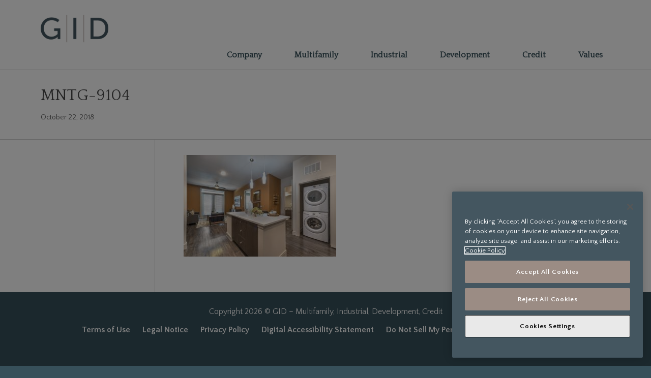

--- FILE ---
content_type: text/html; charset=UTF-8
request_url: https://gid.com/property/windsor-by-the-galleria/mntg-9104-2/
body_size: 8215
content:
<!DOCTYPE html>
<html lang="en-US" class="no-js">
<head>

<link rel="dns-prefetch" href="//ajax.googleapis.com">
<link rel="dns-prefetch" href="//fonts.googleapis.com">

<meta charset="UTF-8">
<meta name="viewport" content="width=device-width, initial-scale=1.0">
<meta http-equiv="cleartype" content="on">
<link rel="profile" href="http://gmpg.org/xfn/11">
<link rel="pingback" href="https://gid.com/xmlrpc.php">

<!-- icons & favicons -->
<meta name="msapplication-TileColor" content="#ffffff">
<meta name="msapplication-TileImage" content="https://gid.com/wp-content/themes/gid-theme/assets/img/browser-icons/mstile-144x144.png">

<link rel="apple-touch-icon" sizes="57x57" href="https://gid.com/wp-content/themes/gid-theme/assets/img/browser-icons/apple-touch-icon-57x57.png">
<link rel="apple-touch-icon" sizes="60x60" href="https://gid.com/wp-content/themes/gid-theme/assets/img/browser-icons/apple-touch-icon-60x60.png">
<link rel="apple-touch-icon" sizes="72x72" href="https://gid.com/wp-content/themes/gid-theme/assets/img/browser-icons/apple-touch-icon-72x72.png">
<link rel="apple-touch-icon" sizes="76x76" href="https://gid.com/wp-content/themes/gid-theme/assets/img/browser-icons/apple-touch-icon-76x76.png">
<link rel="apple-touch-icon" sizes="114x114" href="https://gid.com/wp-content/themes/gid-theme/assets/img/browser-icons/apple-touch-icon-114x114.png">
<link rel="apple-touch-icon" sizes="120x120" href="https://gid.com/wp-content/themes/gid-theme/assets/img/browser-icons/apple-touch-icon-120x120.png">
<link rel="apple-touch-icon" sizes="144x144" href="https://gid.com/wp-content/themes/gid-theme/assets/img/browser-icons/apple-touch-icon-144x144.png">
<link rel="apple-touch-icon" sizes="152x152" href="https://gid.com/wp-content/themes/gid-theme/assets/img/browser-icons/apple-touch-icon-152x152.png">
<link rel="apple-touch-icon" sizes="180x180" href="https://gid.com/wp-content/themes/gid-theme/assets/img/browser-icons/apple-touch-icon-180x180.png">

<link rel="icon" type="image/png" href="https://gid.com/wp-content/themes/gid-theme/assets/img/browser-icons/favicon-32x32.png" sizes="32x32">
<link rel="icon" type="image/png" href="https://gid.com/wp-content/themes/gid-theme/assets/img/browser-icons/android-chrome-192x192.png" sizes="192x192">
<link rel="icon" type="image/png" href="https://gid.com/wp-content/themes/gid-theme/assets/img/browser-icons/favicon-96x96.png" sizes="96x96">
<link rel="icon" type="image/png" href="https://gid.com/wp-content/themes/gid-theme/assets/img/browser-icons/favicon-16x16.png" sizes="16x16">

<!--[if IE]>
  <link rel="shortcut icon" href="https://gid.com/wp-content/themes/gid-theme/assets/img/browser-icons/favicon.ico">
<![endif]-->
<!-- Google Tag Manager -->
<script>(function(w,d,s,l,i){w[l]=w[l]||[];w[l].push({'gtm.start':
new Date().getTime(),event:'gtm.js'});var f=d.getElementsByTagName(s)[0],
j=d.createElement(s),dl=l!='dataLayer'?'&l='+l:'';j.async=true;j.src=
'https://www.googletagmanager.com/gtm.js?id='+i+dl;f.parentNode.insertBefore(j,f);
})(window,document,'script','dataLayer','GTM-TJRZFST');</script>
<!-- End Google Tag Manager -->
<meta name="msapplication-TileColor" content="#000000">
<meta name="msapplication-TileImage" content="https://gid.com/wp-content/themes/gid-theme/assets/img/browser-icons//mstile-144x144.png">
<meta name="theme-color" content="#ffffff">
<script>
    (function(h,o,t,j,a,r){
        h.hj=h.hj||function(){(h.hj.q=h.hj.q||[]).push(arguments)};
        h._hjSettings={hjid:2225793,hjsv:6};
        a=o.getElementsByTagName('head')[0];
        r=o.createElement('script');r.async=1;
        r.src=t+h._hjSettings.hjid+j+h._hjSettings.hjsv;
        a.appendChild(r);
    })(window,document,'https://static.hotjar.com/c/hotjar-','.js?sv=');
</script>
<script>
  // remove no-js and add js to the HTML
  document.documentElement.className = document.documentElement.className.replace('no-js', " ");
  document.documentElement.className += ' js ';

  WebFontConfig = {
    google: {families: [ 'Quattrocento::latin', 'Quattrocento+Sans:400,400italic,700:latin' ]},
    custom: {
        families: [ 'icomoon' ],
        urls: ['https://gid.com/wp-content/themes/gid-theme/assets/css/fonts.css']
    }
  };

  (function() {
    var wf = document.createElement('script');
    wf.src = ('https:' == document.location.protocol ? 'https' : 'http') +
    '://ajax.googleapis.com/ajax/libs/webfont/1/webfont.js';
    wf.type = 'text/javascript';
    wf.async = 'true';
    var s = document.getElementsByTagName('script')[0];
    s.parentNode.insertBefore(wf, s);
  })();
</script>

<noscript>
  <link href="https://fonts.googleapis.com/css?family=Quattrocento|Quattrocento+Sans:400,400i,700" rel="stylesheet">
  <link href="https://gid.com/wp-content/themes/gid-theme/assets/css/fonts.css" rel="stylesheet">
</noscript>

<!--[if lte IE 9 ]>
  <script src="https://cdnjs.cloudflare.com/ajax/libs/html5shiv/3.7.2/html5shiv.min.js"></script>
<![endif]-->

<!--[if lt IE 9 ]>
  <script src="//cdnjs.cloudflare.com/ajax/libs/respond.js/1.1.0/respond.min.js"></script>
<![endif]-->

<meta name='robots' content='index, follow, max-image-preview:large, max-snippet:-1, max-video-preview:-1' />

	<!-- This site is optimized with the Yoast SEO plugin v26.8 - https://yoast.com/product/yoast-seo-wordpress/ -->
	<title>MNTG-9104 - GID</title>
	<link rel="canonical" href="https://gid.com/property/windsor-by-the-galleria/mntg-9104-2/" />
	<meta property="og:locale" content="en_US" />
	<meta property="og:type" content="article" />
	<meta property="og:title" content="MNTG-9104 - GID" />
	<meta property="og:url" content="https://gid.com/property/windsor-by-the-galleria/mntg-9104-2/" />
	<meta property="og:site_name" content="GID" />
	<meta property="og:image" content="https://gid.com/property/windsor-by-the-galleria/mntg-9104-2" />
	<meta property="og:image:width" content="1600" />
	<meta property="og:image:height" content="1067" />
	<meta property="og:image:type" content="image/jpeg" />
	<meta name="twitter:card" content="summary_large_image" />
	<script type="application/ld+json" class="yoast-schema-graph">{"@context":"https://schema.org","@graph":[{"@type":"WebPage","@id":"https://gid.com/property/windsor-by-the-galleria/mntg-9104-2/","url":"https://gid.com/property/windsor-by-the-galleria/mntg-9104-2/","name":"MNTG-9104 - GID","isPartOf":{"@id":"https://gid.com/#website"},"primaryImageOfPage":{"@id":"https://gid.com/property/windsor-by-the-galleria/mntg-9104-2/#primaryimage"},"image":{"@id":"https://gid.com/property/windsor-by-the-galleria/mntg-9104-2/#primaryimage"},"thumbnailUrl":"https://gid.com/wp-content/uploads/2018/10/MNTG-9104-1.jpg","datePublished":"2018-10-22T17:27:31+00:00","breadcrumb":{"@id":"https://gid.com/property/windsor-by-the-galleria/mntg-9104-2/#breadcrumb"},"inLanguage":"en-US","potentialAction":[{"@type":"ReadAction","target":["https://gid.com/property/windsor-by-the-galleria/mntg-9104-2/"]}]},{"@type":"ImageObject","inLanguage":"en-US","@id":"https://gid.com/property/windsor-by-the-galleria/mntg-9104-2/#primaryimage","url":"https://gid.com/wp-content/uploads/2018/10/MNTG-9104-1.jpg","contentUrl":"https://gid.com/wp-content/uploads/2018/10/MNTG-9104-1.jpg","width":1600,"height":1067},{"@type":"BreadcrumbList","@id":"https://gid.com/property/windsor-by-the-galleria/mntg-9104-2/#breadcrumb","itemListElement":[{"@type":"ListItem","position":1,"name":"Home","item":"https://gid.com/"},{"@type":"ListItem","position":2,"name":"Windsor by The Galleria","item":"https://gid.com/property/windsor-by-the-galleria/"},{"@type":"ListItem","position":3,"name":"MNTG-9104"}]},{"@type":"WebSite","@id":"https://gid.com/#website","url":"https://gid.com/","name":"GID","description":"GID – Multifamily, Industrial, Development, Credit","publisher":{"@id":"https://gid.com/#organization"},"potentialAction":[{"@type":"SearchAction","target":{"@type":"EntryPoint","urlTemplate":"https://gid.com/?s={search_term_string}"},"query-input":{"@type":"PropertyValueSpecification","valueRequired":true,"valueName":"search_term_string"}}],"inLanguage":"en-US"},{"@type":"Organization","@id":"https://gid.com/#organization","name":"GID","url":"https://gid.com/","logo":{"@type":"ImageObject","inLanguage":"en-US","@id":"https://gid.com/#/schema/logo/image/","url":"https://gid.com/wp-content/uploads/2016/10/GID_Logo_Corp_DarkBlack.jpg","contentUrl":"https://gid.com/wp-content/uploads/2016/10/GID_Logo_Corp_DarkBlack.jpg","width":250,"height":102,"caption":"GID"},"image":{"@id":"https://gid.com/#/schema/logo/image/"},"sameAs":["https://www.linkedin.com/company/gid-investment-advisers-llc"]}]}</script>
	<!-- / Yoast SEO plugin. -->


<link rel="alternate" title="oEmbed (JSON)" type="application/json+oembed" href="https://gid.com/wp-json/oembed/1.0/embed?url=https%3A%2F%2Fgid.com%2Fproperty%2Fwindsor-by-the-galleria%2Fmntg-9104-2%2F" />
<link rel="alternate" title="oEmbed (XML)" type="text/xml+oembed" href="https://gid.com/wp-json/oembed/1.0/embed?url=https%3A%2F%2Fgid.com%2Fproperty%2Fwindsor-by-the-galleria%2Fmntg-9104-2%2F&#038;format=xml" />
<style id='wp-img-auto-sizes-contain-inline-css' type='text/css'>
img:is([sizes=auto i],[sizes^="auto," i]){contain-intrinsic-size:3000px 1500px}
/*# sourceURL=wp-img-auto-sizes-contain-inline-css */
</style>
<style id='wp-block-library-inline-css' type='text/css'>
:root{--wp-block-synced-color:#7a00df;--wp-block-synced-color--rgb:122,0,223;--wp-bound-block-color:var(--wp-block-synced-color);--wp-editor-canvas-background:#ddd;--wp-admin-theme-color:#007cba;--wp-admin-theme-color--rgb:0,124,186;--wp-admin-theme-color-darker-10:#006ba1;--wp-admin-theme-color-darker-10--rgb:0,107,160.5;--wp-admin-theme-color-darker-20:#005a87;--wp-admin-theme-color-darker-20--rgb:0,90,135;--wp-admin-border-width-focus:2px}@media (min-resolution:192dpi){:root{--wp-admin-border-width-focus:1.5px}}.wp-element-button{cursor:pointer}:root .has-very-light-gray-background-color{background-color:#eee}:root .has-very-dark-gray-background-color{background-color:#313131}:root .has-very-light-gray-color{color:#eee}:root .has-very-dark-gray-color{color:#313131}:root .has-vivid-green-cyan-to-vivid-cyan-blue-gradient-background{background:linear-gradient(135deg,#00d084,#0693e3)}:root .has-purple-crush-gradient-background{background:linear-gradient(135deg,#34e2e4,#4721fb 50%,#ab1dfe)}:root .has-hazy-dawn-gradient-background{background:linear-gradient(135deg,#faaca8,#dad0ec)}:root .has-subdued-olive-gradient-background{background:linear-gradient(135deg,#fafae1,#67a671)}:root .has-atomic-cream-gradient-background{background:linear-gradient(135deg,#fdd79a,#004a59)}:root .has-nightshade-gradient-background{background:linear-gradient(135deg,#330968,#31cdcf)}:root .has-midnight-gradient-background{background:linear-gradient(135deg,#020381,#2874fc)}:root{--wp--preset--font-size--normal:16px;--wp--preset--font-size--huge:42px}.has-regular-font-size{font-size:1em}.has-larger-font-size{font-size:2.625em}.has-normal-font-size{font-size:var(--wp--preset--font-size--normal)}.has-huge-font-size{font-size:var(--wp--preset--font-size--huge)}.has-text-align-center{text-align:center}.has-text-align-left{text-align:left}.has-text-align-right{text-align:right}.has-fit-text{white-space:nowrap!important}#end-resizable-editor-section{display:none}.aligncenter{clear:both}.items-justified-left{justify-content:flex-start}.items-justified-center{justify-content:center}.items-justified-right{justify-content:flex-end}.items-justified-space-between{justify-content:space-between}.screen-reader-text{border:0;clip-path:inset(50%);height:1px;margin:-1px;overflow:hidden;padding:0;position:absolute;width:1px;word-wrap:normal!important}.screen-reader-text:focus{background-color:#ddd;clip-path:none;color:#444;display:block;font-size:1em;height:auto;left:5px;line-height:normal;padding:15px 23px 14px;text-decoration:none;top:5px;width:auto;z-index:100000}html :where(.has-border-color){border-style:solid}html :where([style*=border-top-color]){border-top-style:solid}html :where([style*=border-right-color]){border-right-style:solid}html :where([style*=border-bottom-color]){border-bottom-style:solid}html :where([style*=border-left-color]){border-left-style:solid}html :where([style*=border-width]){border-style:solid}html :where([style*=border-top-width]){border-top-style:solid}html :where([style*=border-right-width]){border-right-style:solid}html :where([style*=border-bottom-width]){border-bottom-style:solid}html :where([style*=border-left-width]){border-left-style:solid}html :where(img[class*=wp-image-]){height:auto;max-width:100%}:where(figure){margin:0 0 1em}html :where(.is-position-sticky){--wp-admin--admin-bar--position-offset:var(--wp-admin--admin-bar--height,0px)}@media screen and (max-width:600px){html :where(.is-position-sticky){--wp-admin--admin-bar--position-offset:0px}}

/*# sourceURL=wp-block-library-inline-css */
</style><style id='global-styles-inline-css' type='text/css'>
:root{--wp--preset--aspect-ratio--square: 1;--wp--preset--aspect-ratio--4-3: 4/3;--wp--preset--aspect-ratio--3-4: 3/4;--wp--preset--aspect-ratio--3-2: 3/2;--wp--preset--aspect-ratio--2-3: 2/3;--wp--preset--aspect-ratio--16-9: 16/9;--wp--preset--aspect-ratio--9-16: 9/16;--wp--preset--color--black: #000000;--wp--preset--color--cyan-bluish-gray: #abb8c3;--wp--preset--color--white: #ffffff;--wp--preset--color--pale-pink: #f78da7;--wp--preset--color--vivid-red: #cf2e2e;--wp--preset--color--luminous-vivid-orange: #ff6900;--wp--preset--color--luminous-vivid-amber: #fcb900;--wp--preset--color--light-green-cyan: #7bdcb5;--wp--preset--color--vivid-green-cyan: #00d084;--wp--preset--color--pale-cyan-blue: #8ed1fc;--wp--preset--color--vivid-cyan-blue: #0693e3;--wp--preset--color--vivid-purple: #9b51e0;--wp--preset--gradient--vivid-cyan-blue-to-vivid-purple: linear-gradient(135deg,rgb(6,147,227) 0%,rgb(155,81,224) 100%);--wp--preset--gradient--light-green-cyan-to-vivid-green-cyan: linear-gradient(135deg,rgb(122,220,180) 0%,rgb(0,208,130) 100%);--wp--preset--gradient--luminous-vivid-amber-to-luminous-vivid-orange: linear-gradient(135deg,rgb(252,185,0) 0%,rgb(255,105,0) 100%);--wp--preset--gradient--luminous-vivid-orange-to-vivid-red: linear-gradient(135deg,rgb(255,105,0) 0%,rgb(207,46,46) 100%);--wp--preset--gradient--very-light-gray-to-cyan-bluish-gray: linear-gradient(135deg,rgb(238,238,238) 0%,rgb(169,184,195) 100%);--wp--preset--gradient--cool-to-warm-spectrum: linear-gradient(135deg,rgb(74,234,220) 0%,rgb(151,120,209) 20%,rgb(207,42,186) 40%,rgb(238,44,130) 60%,rgb(251,105,98) 80%,rgb(254,248,76) 100%);--wp--preset--gradient--blush-light-purple: linear-gradient(135deg,rgb(255,206,236) 0%,rgb(152,150,240) 100%);--wp--preset--gradient--blush-bordeaux: linear-gradient(135deg,rgb(254,205,165) 0%,rgb(254,45,45) 50%,rgb(107,0,62) 100%);--wp--preset--gradient--luminous-dusk: linear-gradient(135deg,rgb(255,203,112) 0%,rgb(199,81,192) 50%,rgb(65,88,208) 100%);--wp--preset--gradient--pale-ocean: linear-gradient(135deg,rgb(255,245,203) 0%,rgb(182,227,212) 50%,rgb(51,167,181) 100%);--wp--preset--gradient--electric-grass: linear-gradient(135deg,rgb(202,248,128) 0%,rgb(113,206,126) 100%);--wp--preset--gradient--midnight: linear-gradient(135deg,rgb(2,3,129) 0%,rgb(40,116,252) 100%);--wp--preset--font-size--small: 13px;--wp--preset--font-size--medium: 20px;--wp--preset--font-size--large: 36px;--wp--preset--font-size--x-large: 42px;--wp--preset--spacing--20: 0.44rem;--wp--preset--spacing--30: 0.67rem;--wp--preset--spacing--40: 1rem;--wp--preset--spacing--50: 1.5rem;--wp--preset--spacing--60: 2.25rem;--wp--preset--spacing--70: 3.38rem;--wp--preset--spacing--80: 5.06rem;--wp--preset--shadow--natural: 6px 6px 9px rgba(0, 0, 0, 0.2);--wp--preset--shadow--deep: 12px 12px 50px rgba(0, 0, 0, 0.4);--wp--preset--shadow--sharp: 6px 6px 0px rgba(0, 0, 0, 0.2);--wp--preset--shadow--outlined: 6px 6px 0px -3px rgb(255, 255, 255), 6px 6px rgb(0, 0, 0);--wp--preset--shadow--crisp: 6px 6px 0px rgb(0, 0, 0);}:where(.is-layout-flex){gap: 0.5em;}:where(.is-layout-grid){gap: 0.5em;}body .is-layout-flex{display: flex;}.is-layout-flex{flex-wrap: wrap;align-items: center;}.is-layout-flex > :is(*, div){margin: 0;}body .is-layout-grid{display: grid;}.is-layout-grid > :is(*, div){margin: 0;}:where(.wp-block-columns.is-layout-flex){gap: 2em;}:where(.wp-block-columns.is-layout-grid){gap: 2em;}:where(.wp-block-post-template.is-layout-flex){gap: 1.25em;}:where(.wp-block-post-template.is-layout-grid){gap: 1.25em;}.has-black-color{color: var(--wp--preset--color--black) !important;}.has-cyan-bluish-gray-color{color: var(--wp--preset--color--cyan-bluish-gray) !important;}.has-white-color{color: var(--wp--preset--color--white) !important;}.has-pale-pink-color{color: var(--wp--preset--color--pale-pink) !important;}.has-vivid-red-color{color: var(--wp--preset--color--vivid-red) !important;}.has-luminous-vivid-orange-color{color: var(--wp--preset--color--luminous-vivid-orange) !important;}.has-luminous-vivid-amber-color{color: var(--wp--preset--color--luminous-vivid-amber) !important;}.has-light-green-cyan-color{color: var(--wp--preset--color--light-green-cyan) !important;}.has-vivid-green-cyan-color{color: var(--wp--preset--color--vivid-green-cyan) !important;}.has-pale-cyan-blue-color{color: var(--wp--preset--color--pale-cyan-blue) !important;}.has-vivid-cyan-blue-color{color: var(--wp--preset--color--vivid-cyan-blue) !important;}.has-vivid-purple-color{color: var(--wp--preset--color--vivid-purple) !important;}.has-black-background-color{background-color: var(--wp--preset--color--black) !important;}.has-cyan-bluish-gray-background-color{background-color: var(--wp--preset--color--cyan-bluish-gray) !important;}.has-white-background-color{background-color: var(--wp--preset--color--white) !important;}.has-pale-pink-background-color{background-color: var(--wp--preset--color--pale-pink) !important;}.has-vivid-red-background-color{background-color: var(--wp--preset--color--vivid-red) !important;}.has-luminous-vivid-orange-background-color{background-color: var(--wp--preset--color--luminous-vivid-orange) !important;}.has-luminous-vivid-amber-background-color{background-color: var(--wp--preset--color--luminous-vivid-amber) !important;}.has-light-green-cyan-background-color{background-color: var(--wp--preset--color--light-green-cyan) !important;}.has-vivid-green-cyan-background-color{background-color: var(--wp--preset--color--vivid-green-cyan) !important;}.has-pale-cyan-blue-background-color{background-color: var(--wp--preset--color--pale-cyan-blue) !important;}.has-vivid-cyan-blue-background-color{background-color: var(--wp--preset--color--vivid-cyan-blue) !important;}.has-vivid-purple-background-color{background-color: var(--wp--preset--color--vivid-purple) !important;}.has-black-border-color{border-color: var(--wp--preset--color--black) !important;}.has-cyan-bluish-gray-border-color{border-color: var(--wp--preset--color--cyan-bluish-gray) !important;}.has-white-border-color{border-color: var(--wp--preset--color--white) !important;}.has-pale-pink-border-color{border-color: var(--wp--preset--color--pale-pink) !important;}.has-vivid-red-border-color{border-color: var(--wp--preset--color--vivid-red) !important;}.has-luminous-vivid-orange-border-color{border-color: var(--wp--preset--color--luminous-vivid-orange) !important;}.has-luminous-vivid-amber-border-color{border-color: var(--wp--preset--color--luminous-vivid-amber) !important;}.has-light-green-cyan-border-color{border-color: var(--wp--preset--color--light-green-cyan) !important;}.has-vivid-green-cyan-border-color{border-color: var(--wp--preset--color--vivid-green-cyan) !important;}.has-pale-cyan-blue-border-color{border-color: var(--wp--preset--color--pale-cyan-blue) !important;}.has-vivid-cyan-blue-border-color{border-color: var(--wp--preset--color--vivid-cyan-blue) !important;}.has-vivid-purple-border-color{border-color: var(--wp--preset--color--vivid-purple) !important;}.has-vivid-cyan-blue-to-vivid-purple-gradient-background{background: var(--wp--preset--gradient--vivid-cyan-blue-to-vivid-purple) !important;}.has-light-green-cyan-to-vivid-green-cyan-gradient-background{background: var(--wp--preset--gradient--light-green-cyan-to-vivid-green-cyan) !important;}.has-luminous-vivid-amber-to-luminous-vivid-orange-gradient-background{background: var(--wp--preset--gradient--luminous-vivid-amber-to-luminous-vivid-orange) !important;}.has-luminous-vivid-orange-to-vivid-red-gradient-background{background: var(--wp--preset--gradient--luminous-vivid-orange-to-vivid-red) !important;}.has-very-light-gray-to-cyan-bluish-gray-gradient-background{background: var(--wp--preset--gradient--very-light-gray-to-cyan-bluish-gray) !important;}.has-cool-to-warm-spectrum-gradient-background{background: var(--wp--preset--gradient--cool-to-warm-spectrum) !important;}.has-blush-light-purple-gradient-background{background: var(--wp--preset--gradient--blush-light-purple) !important;}.has-blush-bordeaux-gradient-background{background: var(--wp--preset--gradient--blush-bordeaux) !important;}.has-luminous-dusk-gradient-background{background: var(--wp--preset--gradient--luminous-dusk) !important;}.has-pale-ocean-gradient-background{background: var(--wp--preset--gradient--pale-ocean) !important;}.has-electric-grass-gradient-background{background: var(--wp--preset--gradient--electric-grass) !important;}.has-midnight-gradient-background{background: var(--wp--preset--gradient--midnight) !important;}.has-small-font-size{font-size: var(--wp--preset--font-size--small) !important;}.has-medium-font-size{font-size: var(--wp--preset--font-size--medium) !important;}.has-large-font-size{font-size: var(--wp--preset--font-size--large) !important;}.has-x-large-font-size{font-size: var(--wp--preset--font-size--x-large) !important;}
/*# sourceURL=global-styles-inline-css */
</style>

<style id='classic-theme-styles-inline-css' type='text/css'>
/*! This file is auto-generated */
.wp-block-button__link{color:#fff;background-color:#32373c;border-radius:9999px;box-shadow:none;text-decoration:none;padding:calc(.667em + 2px) calc(1.333em + 2px);font-size:1.125em}.wp-block-file__button{background:#32373c;color:#fff;text-decoration:none}
/*# sourceURL=/wp-includes/css/classic-themes.min.css */
</style>
<link rel='stylesheet' id='fts-starter-style-css' href='https://gid.com/wp-content/themes/gid-theme/style.css?ver=16505656834' type='text/css' media='all' />
<script type="text/javascript" src="https://gid.com/wp-content/themes/gid-theme/assets/js/vendor/modernizr.min.js?ver=16505656834" id="modernizr-js"></script>
<script type="text/javascript" src="https://gid.com/wp-includes/js/jquery/jquery.min.js?ver=3.7.1" id="jquery-core-js"></script>
<script type="text/javascript" src="https://gid.com/wp-includes/js/jquery/jquery-migrate.min.js?ver=3.4.1" id="jquery-migrate-js"></script>
<link rel="https://api.w.org/" href="https://gid.com/wp-json/" /><link rel="alternate" title="JSON" type="application/json" href="https://gid.com/wp-json/wp/v2/media/2935" />		<style type="text/css" id="wp-custom-css">
			.card .footnote {
	font-size: 12px;
}

.image_column {
	flex-basis: calc(25% - 23px);
}

.image_column img {
	min-height: 50px;
	width: auto;
}		</style>
		
<script type="text/javascript">
      var _gaq = _gaq || [];
      _gaq.push(['_setAccount', 'UA-1793670-13']);
      _gaq.push(['_trackPageview']);

      (function() {
        var ga = document.createElement('script'); ga.type = 'text/javascript'; ga.async = true;
        ga.src = ('https:' == document.location.protocol ? 'https://ssl' : 'http://www') + '.google-analytics.com/ga.js';
        var s = document.getElementsByTagName('script')[0]; s.parentNode.insertBefore(ga, s);
      })();
</script>
</head>

<body class="attachment wp-singular attachment-template-default single single-attachment postid-2935 attachmentid-2935 attachment-jpeg wp-theme-gid-theme group-blog">
<!-- Google Tag Manager (noscript) -->
<noscript><iframe src="https://www.googletagmanager.com/ns.html?id=GTM-TJRZFST"
height="0" width="0" style="display:none;visibility:hidden"></iframe></noscript>
<!-- End Google Tag Manager (noscript) -->
  <div class="is-hidden">
    <ul>
      <li><a href="#banner">Skip to banner</a></li>
      <li><a href="#nav">Skip to main navigation</a></li>
      <li><a href="#main">Skip to content</a></li>
      <li><a href="#footer">Skip to footer</a></li>
    </ul>
  </div><!--/.is-hidden-->

  
  <header role="banner" class="banner" id="banner">
    <div class="container p-relative">

      <div class="branding">
      <div class="branding-inner">
                <div class="is-clean brr">
                    <a href="https://gid.com/">
                                                <img style="height: 79px;" src="https://gid.com/wp-content/themes/gid-theme/assets/img/logos/GID_Logo_Main_Color.png" alt="GID">

                    </a>
                </div>
                <a href="#nav" aria-controls="nav" class="nav-menu-toggle control" id="menu-toggle">Menu</a>
            </div><!--/.branding-inner-->
      </div><!--/.branding-->

      <nav role="navigation" class="nav" id="nav">
        <ul id="menu-main-navigation-top" class="nav-menu"><li id="menu-item-6381" class="menu-item menu-item-type-custom menu-item-object-custom menu-item-6381"><a href="#">؜؜؜</a></li>
</ul><ul id="menu-main-navigation-bottom" class="nav-menu"><li id="menu-item-439" class="menu-item menu-item-type-post_type menu-item-object-page menu-item-has-children menu-item-439"><a href="https://gid.com/company/">Company</a>
<ul class="sub-menu">
	<li id="menu-item-1017" class="menu-item menu-item-type-post_type menu-item-object-page menu-item-1017"><a href="https://gid.com/company/leadership/">Leadership</a></li>
	<li id="menu-item-2690" class="menu-item menu-item-type-post_type menu-item-object-page menu-item-2690"><a href="https://gid.com/our-capabilities/">Capabilities</a></li>
	<li id="menu-item-435" class="menu-item menu-item-type-post_type menu-item-object-page current_page_parent menu-item-435"><a href="https://gid.com/company/news/">In The News</a></li>
	<li id="menu-item-433" class="menu-item menu-item-type-post_type menu-item-object-page menu-item-433"><a href="https://gid.com/company/contact/">Contact</a></li>
	<li id="menu-item-434" class="menu-item menu-item-type-post_type menu-item-object-page menu-item-434"><a href="https://gid.com/company/careers/">Careers</a></li>
</ul>
</li>
<li id="menu-item-5915" class="menu-item menu-item-type-post_type menu-item-object-page menu-item-has-children menu-item-5915"><a href="https://gid.com/multifamily-overview/">Multifamily</a>
<ul class="sub-menu">
	<li id="menu-item-5920" class="menu-item menu-item-type-post_type menu-item-object-page menu-item-5920"><a href="https://gid.com/multifamily-overview/">Multifamily Overview</a></li>
	<li id="menu-item-5916" class="menu-item menu-item-type-post_type menu-item-object-page menu-item-5916"><a href="https://gid.com/multifamily-overview/representative-assets/">Multifamily Representative Assets</a></li>
	<li id="menu-item-5917" class="menu-item menu-item-type-post_type menu-item-object-page menu-item-5917"><a href="https://gid.com/multifamily-overview/leadership-team/">Multifamily Leadership Team</a></li>
</ul>
</li>
<li id="menu-item-5912" class="menu-item menu-item-type-post_type menu-item-object-page menu-item-has-children menu-item-5912"><a href="https://gid.com/industrial-overview/">Industrial</a>
<ul class="sub-menu">
	<li id="menu-item-5919" class="menu-item menu-item-type-post_type menu-item-object-page menu-item-5919"><a href="https://gid.com/industrial-overview/">Industrial Overview</a></li>
	<li id="menu-item-5913" class="menu-item menu-item-type-post_type menu-item-object-page menu-item-5913"><a href="https://gid.com/industrial-overview/representative-assets/">Industrial Representative Assets</a></li>
	<li id="menu-item-5914" class="menu-item menu-item-type-post_type menu-item-object-page menu-item-5914"><a href="https://gid.com/industrial-overview/leadership-team/">Industrial Leadership Team</a></li>
</ul>
</li>
<li id="menu-item-5909" class="menu-item menu-item-type-post_type menu-item-object-page menu-item-has-children menu-item-5909"><a href="https://gid.com/development-overview/">Development</a>
<ul class="sub-menu">
	<li id="menu-item-5918" class="menu-item menu-item-type-post_type menu-item-object-page menu-item-5918"><a href="https://gid.com/development-overview/">Development Overview</a></li>
	<li id="menu-item-5910" class="menu-item menu-item-type-post_type menu-item-object-page menu-item-5910"><a href="https://gid.com/development-overview/representative-assets/">Development Representative Assets</a></li>
	<li id="menu-item-5911" class="menu-item menu-item-type-post_type menu-item-object-page menu-item-5911"><a href="https://gid.com/development-overview/development-team/">Development Leadership Team</a></li>
</ul>
</li>
<li id="menu-item-6183" class="menu-item menu-item-type-post_type menu-item-object-page menu-item-has-children menu-item-6183"><a href="https://gid.com/credit-overview/">Credit</a>
<ul class="sub-menu">
	<li id="menu-item-6171" class="menu-item menu-item-type-post_type menu-item-object-page menu-item-6171"><a href="https://gid.com/credit-overview/">Credit Overview</a></li>
	<li id="menu-item-6170" class="menu-item menu-item-type-post_type menu-item-object-page menu-item-6170"><a href="https://gid.com/credit-overview/credit-leadership-team/">Credit Leadership Team</a></li>
</ul>
</li>
<li id="menu-item-2022" class="menu-item menu-item-type-post_type menu-item-object-page menu-item-2022"><a href="https://gid.com/ri-overview/">Values</a></li>
</ul>      </nav><!--/.nav-->

    </div><!--/.container-->
  </header><!--/.banner-->

    
      
<header class="page-title">
    <div class="container">
        <h1 class="post-title">MNTG-9104</h1>        <p class="meta">
            October 22, 2018                    </p>
    </div>
</header>

<main id="main" class="main" role="main">
    <div class="container clearfix">
        <div class="post-sidebar">
                    </div><!--/.post-sidebar-->
        <div class="page-content layout-columns-2">
                        <p class="attachment"><a href='https://gid.com/wp-content/uploads/2018/10/MNTG-9104-1.jpg'><img fetchpriority="high" decoding="async" width="300" height="200" src="https://gid.com/wp-content/uploads/2018/10/MNTG-9104-1-300x200.jpg" class="attachment-medium size-medium" alt="" srcset="https://gid.com/wp-content/uploads/2018/10/MNTG-9104-1-300x200.jpg 300w, https://gid.com/wp-content/uploads/2018/10/MNTG-9104-1-768x512.jpg 768w, https://gid.com/wp-content/uploads/2018/10/MNTG-9104-1-1024x683.jpg 1024w, https://gid.com/wp-content/uploads/2018/10/MNTG-9104-1-136x90.jpg 136w, https://gid.com/wp-content/uploads/2018/10/MNTG-9104-1.jpg 1600w" sizes="(max-width: 300px) 100vw, 300px" /></a></p>
                    </div><!--/.page-content-->
    </div><!--/.container-->
</main><!--/.main-->

    

    <footer id="footer" class="footer" role="contentinfo">
        <div class="container">

            <p class="copyright">Copyright 2026 &copy; GID – Multifamily, Industrial, Development, Credit</p>

            <nav id="nav-footer" class="nav-footer" role="navigation">
                <ul id="menu-footer-navigation" class=""><li id="menu-item-122" class="menu-item menu-item-type-post_type menu-item-object-page menu-item-122"><a href="https://gid.com/terms-of-use/">Terms of Use</a></li>
<li id="menu-item-6664" class="menu-item menu-item-type-custom menu-item-object-custom menu-item-6664"><a target="_blank" href="https://gid.com/wp-content/uploads/2024/03/GID-Mainstay-Fund-GP-LLC_-Website-Language_14820663.1_-_002_.pdf">Legal Notice</a></li>
<li id="menu-item-121" class="menu-item menu-item-type-post_type menu-item-object-page menu-item-privacy-policy menu-item-121"><a rel="privacy-policy" href="https://gid.com/privacy-policy/">Privacy Policy</a></li>
<li id="menu-item-3216" class="menu-item menu-item-type-post_type menu-item-object-page menu-item-3216"><a href="https://gid.com/accessibility-statement/">Digital Accessibility Statement</a></li>
<li id="menu-item-5327" class="menu-item menu-item-type-custom menu-item-object-custom menu-item-5327"><a href="https://gid-requests.my.onetrust.com/webform/d236884e-9a11-4141-96d6-97cf452ab60d/00311a3f-36c2-498f-bd4c-912f76debe3d">Do Not Sell My Personal Information</a></li>
<li id="menu-item-120" class="menu-item menu-item-type-post_type menu-item-object-page menu-item-120"><a href="https://gid.com/employees/">Employees</a></li>
</ul>            </nav><!--/.nav-footer-->
        </div><!--/.container-->
        <p class="c-footnotes" ></p>
    </footer><!--/.footer-->

<script type="speculationrules">
{"prefetch":[{"source":"document","where":{"and":[{"href_matches":"/*"},{"not":{"href_matches":["/wp-*.php","/wp-admin/*","/wp-content/uploads/*","/wp-content/*","/wp-content/plugins/*","/wp-content/themes/gid-theme/*","/*\\?(.+)"]}},{"not":{"selector_matches":"a[rel~=\"nofollow\"]"}},{"not":{"selector_matches":".no-prefetch, .no-prefetch a"}}]},"eagerness":"conservative"}]}
</script>
<!-- OneTrust Cookies Consent Notice start for gid.com  -->
<script src="https://cdn.cookielaw.org/scripttemplates/otSDKStub.js"  type="text/javascript" charset="UTF-8" data-domain-script="a2d15fa1-f7ca-49f4-8225-2ba8651802d3" ></script>
<script type="text/javascript">
	function OptanonWrapper() { }
</script>
<!-- OneTrust Cookies Consent Notice end for gid.com -->

<script>
	jQuery(document).ready(function($){
		$('#temp-content').append($('#image-cols-1971'));
	});
</script><script type="text/javascript" src="https://gid.com/wp-content/themes/gid-theme/assets/js/nav.js?ver=16505656834" id="fts-starter-navigation-js"></script>
<script type="text/javascript" src="https://gid.com/wp-content/themes/gid-theme/assets/js/vendor/slick.js?ver=16505656834" id="fts-slick-js"></script>
<script type="text/javascript" src="https://gid.com/wp-content/themes/gid-theme/assets/js/vendor/modaal.min.js?ver=16505656834" id="fts-modaal-js"></script>
<script type="text/javascript" src="https://gid.com/wp-content/themes/gid-theme/assets/js/vendor/jquery.fancybox.min.js?ver=16505656834" id="fts-fancybox-js"></script>
<script type="text/javascript" src="https://gid.com/wp-content/themes/gid-theme/assets/js/vendor/swiper-bundle.min.js?ver=16505656834" id="swiper-js"></script>
<script type="text/javascript" src="https://gid.com/wp-content/themes/gid-theme/assets/js/vendor/gsap.min.js?ver=16505656834" id="gsap-js"></script>
<script type="text/javascript" src="https://gid.com/wp-content/themes/gid-theme/assets/js/vendor/ScrollTrigger.min.js?ver=16505656834" id="scrollTrigger-js"></script>
<script type="text/javascript" src="https://gid.com/wp-content/themes/gid-theme/assets/js/app.js?ver=16505656834" id="fts-app-js"></script>
<script type="text/javascript" src="https://gid.com/wp-content/plugins/page-links-to/dist/new-tab.js?ver=3.3.7" id="page-links-to-js"></script>

</body>
</html>

<!--
Performance optimized by W3 Total Cache. Learn more: https://www.boldgrid.com/w3-total-cache/?utm_source=w3tc&utm_medium=footer_comment&utm_campaign=free_plugin

Object Caching 184/197 objects using Memcached
Page Caching using Redis 
Database Caching 1/11 queries in 0.005 seconds using Redis

Served from: gid.com @ 2026-01-30 04:24:28 by W3 Total Cache
-->